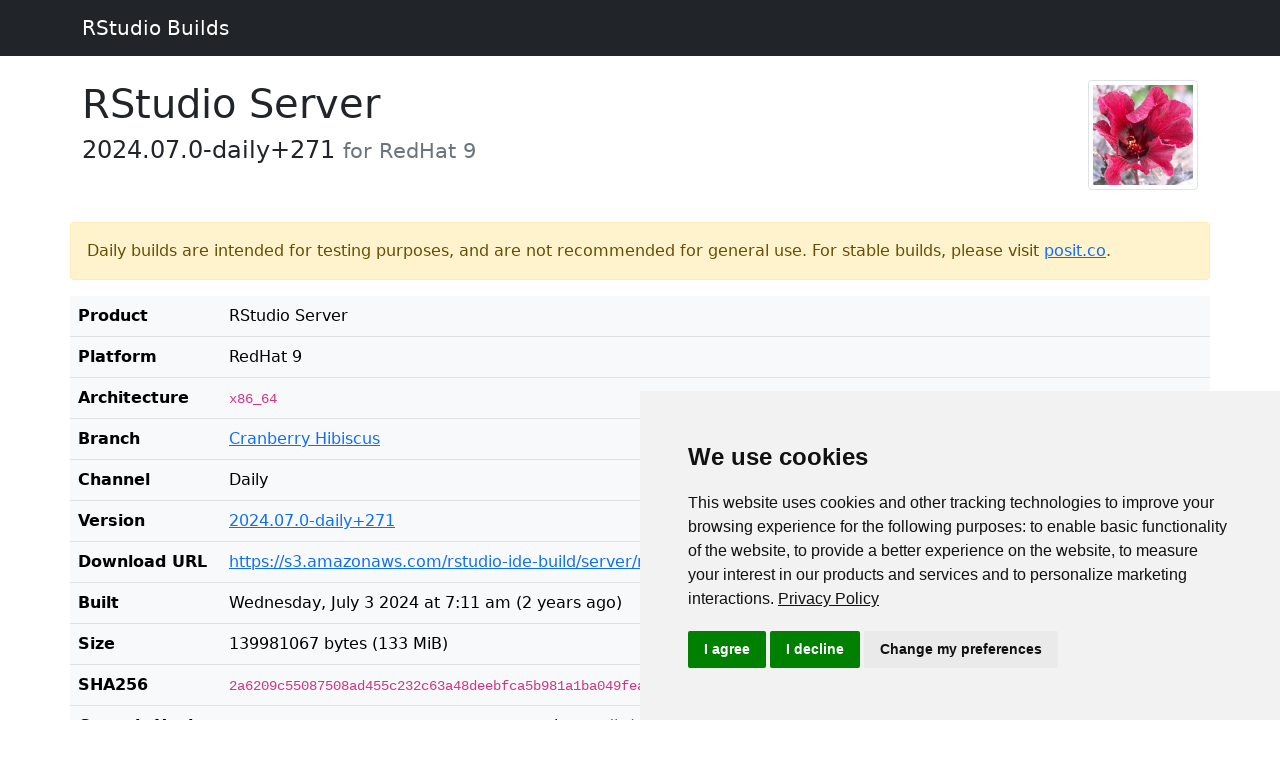

--- FILE ---
content_type: text/html
request_url: https://dailies.rstudio.com/rstudio/cranberry-hibiscus/server/rhel9-x86_64/2024-07-0-daily-271/
body_size: 6197
content:
<!doctype html>
<html lang="en" class="h-100">

<head>
    <meta charset="utf-8" />
    <title>RStudio Latest Builds</title>
    <meta name="viewport" content="width=device-width, initial-scale=1" />
    <meta name="generator" content="Hugo 0.88.0" />
    <meta http-equiv="Cache-Control" content="no-store" />
    <meta http-equiv="Pragma" content="no-cache">
    <link href="https://cdn.jsdelivr.net/npm/bootstrap@5.0.2/dist/css/bootstrap.min.css" rel="stylesheet"
        integrity="sha384-EVSTQN3/azprG1Anm3QDgpJLIm9Nao0Yz1ztcQTwFspd3yD65VohhpuuCOmLASjC" crossorigin="anonymous">
    <script src="https://cdn.jsdelivr.net/npm/bootstrap@5.0.2/dist/js/bootstrap.bundle.min.js"
        integrity="sha384-MrcW6ZMFYlzcLA8Nl+NtUVF0sA7MsXsP1UyJoMp4YLEuNSfAP+JcXn/tWtIaxVXM"
        crossorigin="anonymous"></script>
    <script src="https://unpkg.com/dayjs@1.8.21/dayjs.min.js"></script>
    <script src="https://unpkg.com/dayjs@1.8.21/plugin/relativeTime.js"></script>
    <script src="/js/dailies.js"></script>
    
    <script>(function(w,d,s,l,i){w[l]=w[l]||[];w[l].push({'gtm.start': new Date().getTime(),event:'gtm.js'});var f=d.getElementsByTagName(s)[0],j=d.createElement(s),dl=l!='dataLayer'?'&l='+l:'';j.async=true;j.src='https://www.googletagmanager.com/gtm.js?id='+i+dl;f.parentNode.insertBefore(j,f);})(window,document,'script','dataLayer','GTM-KHBDBW7');</script>
    
</head>

<body class="d-flex flex-column h-100">
    
    <noscript><iframe src="https://www.googletagmanager.com/ns.html?id=GTM-KHBDBW7" height="0" width="0" style="display:none;visibility:hidden"></iframe></noscript>
    

    <nav class="navbar navbar-expand-lg navbar-dark bg-dark">
        <div class="container">
            <a class="navbar-brand" href="/">RStudio Builds</a>
        </div>
    </nav>
    <main class="flex-shrink-0">
        <div class="container mt-4">


<div class="row">
<div class="col-6">
<h1>RStudio Server</h1>
<h4 class="mb-4">2024.07.0-daily&#43;271 <small class="text-muted"> for RedHat 9</small></h4>
</div>
<div class="col-6">
<figure class="figure" style="float: right;">
    




    
    
    <figure>
        <img class="img-thumbnail" src="/rstudio/cranberry-hibiscus/cranberry-hibiscus_hu1b4007b63f0944084f4bf84eb05d09f5_42465_200x0_resize_q75_box.jpg" width="110" height="110" />
    </figure>
    



</figure>
</div>





    
<div class="alert alert-warning" role="alert">
    Daily builds are intended for testing purposes, and are not recommended for general use. For stable builds, please visit <a href="https://posit.co/">posit.co</a>.
</div>






<table class="table table-light">
    <tr>
        <th>Product</th>
        <td>RStudio Server</td>
    </tr>
    <tr>
        <th>Platform</th>
        <td>RedHat 9</td>
    </tr>
    <tr>
        <th>Architecture</th>
        <td><code>
            
                x86_64
            
        </code></td>
    </tr>
    <tr>
        <th>Branch</th>
        <td><a href="https://dailies.rstudio.com/rstudio/cranberry-hibiscus/">Cranberry Hibiscus</a></td>
    </tr>
    <tr>
        <th>Channel</th>
        <td>Daily</a></td>
    </tr>
    <tr>
        <th>Version</th>
        <td><a href="/version/2024.07.0-daily&#43;271">2024.07.0-daily&#43;271</a></td>
    </tr>
    <tr>
        <th>Download URL</th>
        <td><a href="https://s3.amazonaws.com/rstudio-ide-build/server/rhel9/x86_64/rstudio-server-rhel-2024.07.0-daily-271-x86_64.rpm">https://s3.amazonaws.com/rstudio-ide-build/server/rhel9/x86_64/rstudio-server-rhel-2024.07.0-daily-271-x86_64.rpm</a></td>
    </tr>
    <tr>
        <th>Built</th>
        <td><span data-longdate="2024-07-03T07:11:32Z">July 3, 2024 7:11 AM</span> 
        (<span data-since="2024-07-03T07:11:32Z"></span>)
    </tr>
    <tr>
        <th>Size</th>
        <td>139981067 bytes (133 MiB)</td>
    </tr>
    <tr>
        <th>SHA256</th>
        <td><code>2a6209c55087508ad455c232c63a48deebfca5b981a1ba049fea26fa9b7cb140</code></td>
    </tr>
    <tr>
        <th>Commit Hash</th>
        <td><a href="https://github.com/rstudio/rstudio/commits/283681a63d8944e549de4ef5c206f5e2afab5164"><code>283681a63d8944e549de4ef5c206f5e2afab5164</code></a> in <a href="https://github.com/rstudio/rstudio/">rstudio/rstudio</a></td>
    </tr>
</table>



<p class="m-5 text-center">
<a class="btn btn-lg btn-primary" href="https://s3.amazonaws.com/rstudio-ide-build/server/rhel9/x86_64/rstudio-server-rhel-2024.07.0-daily-271-x86_64.rpm">
    <strong>Download</strong><br />
    <small>rstudio-server-rhel-2024.07.0-daily-271-x86_64.rpm, 133 MiB</small>
</a>
</p>

<a href="https://dailies.rstudio.com/rstudio/cranberry-hibiscus/server/rhel9-x86_64/" class="btn btn-info mt-3">&#8592; All 2024.09 builds for RedHat 9</a>

</div>
</main>
<br /><footer class="footer mt-auto py-3 bg-light">
    <div class="container">

        <div class="row">
            <div class="col-md-3">
                <div class="mb-2">RStudio IDE</div>
                <small class="text-muted"><a href="/" class="link-secondary">Builds</a></small><br />
                <small class="text-muted"><a href="/version/" class="link-secondary">Versions</a></small><br />
                <small class="text-muted"><a href="/rstudio/" class="link-secondary">Branches</a></small><br />
                <small class="text-muted"><a href="/release/" class="link-secondary">Releases</a></small><br />
                <small class="text-muted"><a href="/rstudio-hourly/" class="link-secondary">Hourly</a></small><br />
            </div>
            <div class="col-md-3">
                <div class="mb-2">Shiny Server</div>
                <small><a href="/shiny-server" class="link-secondary">Builds</a></small>
            </div>
            <div class="col-md-3">
                <div class="mb-2">API</div>
                <small><a href="/json-api" class="link-secondary">JSON API</a></small><br />
                <small><a href="/links" class="link-secondary">Redirect Links</a></small>
            </div>
        </div>
        <div class="row pt-3">
        <small class="text-muted">
            <p>Last updated by a Boltzmann brain on <span data-longdate="2026-01-13T04:02:44Z"></span>.<br />
            Copyright &copy; 2026 Posit Software, PBC.</p>
        </small>
        </div>
    </div>
</footer>
</body>
</html>



--- FILE ---
content_type: text/javascript
request_url: https://dailies.rstudio.com/js/dailies.js
body_size: 1946
content:
// Add event handler when DOM is ready
window.addEventListener("DOMContentLoaded", function() {

    // Extend DayJS with a plugin that lets us compute relative times
    dayjs.extend(window.dayjs_plugin_relativeTime);

    // Find all the data-since elements and fill them in with relative times
    let eles = document.querySelectorAll('[data-since]');
    eles.forEach(function(ele) {
        let d = dayjs(ele.getAttribute('data-since'));
        ele.innerText = d.fromNow();
    });

    // Find all the data-datetime elements and fill them in with locally adjusted dates/times
    eles = document.querySelectorAll('[data-datetime]');
    eles.forEach(function(ele) {
        let d = dayjs(ele.getAttribute('data-datetime'));
        ele.innerText = d.format('YYYY-MM-DD h:mm a');
    });

    // Find all the data-longdate elements and fill them in with locally adjusted dates
    eles = document.querySelectorAll('[data-longdate]');
    eles.forEach(function(ele) {
        let d = dayjs(ele.getAttribute('data-longdate'));
        ele.innerText = d.format('dddd, MMMM D YYYY [at] h:mm a');
    });

    // Function to highlight platform download buttons by prefix
    var highlightButtonsByPrefix = function(prefix) {
        // Use CSS selector to find elements with class starting with "platform-" + prefix
        let eles = document.querySelectorAll('[class*="platform-' + prefix + '"]');
        for (let i = 0; i < eles.length; i++) {
            eles[i].classList.add("btn-primary");
            eles[i].classList.remove("btn-secondary");
        }
    };

    // Highlight the correct platform download button, if any
    if (navigator.platform.startsWith("Win")) {
        highlightButtonsByPrefix("windows");
    } else if (navigator.platform.startsWith("Mac")) {
        highlightButtonsByPrefix("macos");
    } else if (/\b(centos|fedora|red hat)\b/i.test(navigator.userAgent)) {
        highlightButtonsByPrefix("redhat");
    } else if (/\b(ubuntu|debian)\b/i.test(navigator.userAgent)) {
        highlightButtonsByPrefix("ubuntu");
    }
});
